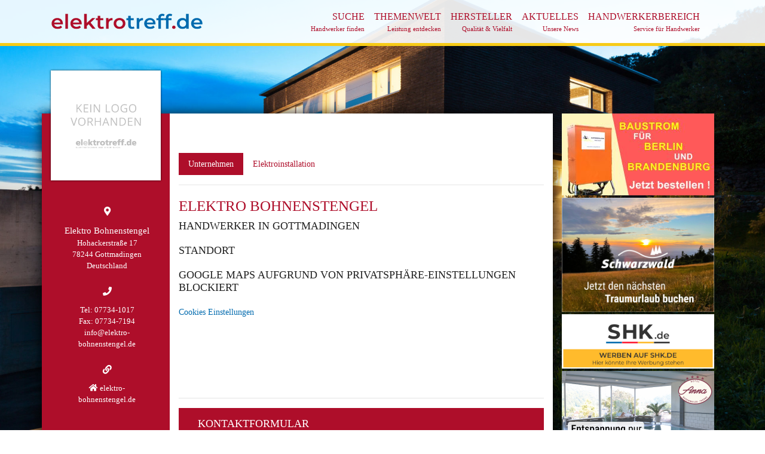

--- FILE ---
content_type: text/html; charset=UTF-8
request_url: https://www.elektrotreff.de/elektro-bohnenstengel
body_size: 20436
content:
<!DOCTYPE html>
<html lang="de">
	<head>
		<meta charset="utf-8">
		<meta http-equiv="X-UA-Compatible" content="IE=edge">
		<meta name="viewport" content="width=device-width, initial-scale=1">
		<title>elektrotreff.de Visitenkarte | Elektro Bohnenstengel - Gottmadingen - Unternehmen</title>
		<meta name="description" content="Elektro Bohnenstengel - Ihr Handwerker in Gottmadingen | ">
		<meta name="keywords" content="Gottmadingen, Elektroinstallation">
		<meta name="author" content="Verlag für Neue Medien">
		
		
		<meta property="og:title" content="elektrotreff.de Visitenkarte | Elektro Bohnenstengel - Gottmadingen - Unternehmen">
		<meta property="og:description" content="Elektro Bohnenstengel - Ihr Handwerker in Gottmadingen | ">
		
		<!-- Favicon -->
		<link rel="apple-touch-icon" sizes="57x57" href="https://www.elektrotreff.de/elektrotreff/assets/favicon/apple-icon-57x57.png">
		<link rel="apple-touch-icon" sizes="60x60" href="https://www.elektrotreff.de/elektrotreff/assets/favicon/apple-icon-60x60.png">
		<link rel="apple-touch-icon" sizes="72x72" href="https://www.elektrotreff.de/elektrotreff/assets/favicon/apple-icon-72x72.png">
		<link rel="apple-touch-icon" sizes="76x76" href="https://www.elektrotreff.de/elektrotreff/assets/favicon/apple-icon-76x76.png">
		<link rel="apple-touch-icon" sizes="114x114" href="https://www.elektrotreff.de/elektrotreff/assets/favicon/apple-icon-114x114.png">
		<link rel="apple-touch-icon" sizes="120x120" href="https://www.elektrotreff.de/elektrotreff/assets/favicon/apple-icon-120x120.png">
		<link rel="apple-touch-icon" sizes="144x144" href="https://www.elektrotreff.de/elektrotreff/assets/favicon/apple-icon-144x144.png">
		<link rel="apple-touch-icon" sizes="152x152" href="https://www.elektrotreff.de/elektrotreff/assets/favicon/apple-icon-152x152.png">
		<link rel="apple-touch-icon" sizes="180x180" href="https://www.elektrotreff.de/elektrotreff/assets/favicon/apple-icon-180x180.png">
		<link rel="icon" type="image/png" sizes="192x192"  href="https://www.elektrotreff.de/elektrotreff/assets/favicon/android-icon-192x192.png">
		<link rel="icon" type="image/png" sizes="32x32" href="https://www.elektrotreff.de/elektrotreff/assets/favicon/favicon-32x32.png">
		<link rel="icon" type="image/png" sizes="96x96" href="https://www.elektrotreff.de/elektrotreff/assets/favicon/favicon-96x96.png">
		<link rel="icon" type="image/png" sizes="16x16" href="https://www.elektrotreff.de/elektrotreff/assets/favicon/favicon-16x16.png">
		<link rel="manifest" href="https://www.elektrotreff.de/elektrotreff/assets/favicon/manifest.json">
		<meta name="msapplication-TileColor" content="#ffffff">
		<meta name="msapplication-TileImage" content="https://www.elektrotreff.de/elektrotreff/assets/favicon/ms-icon-144x144.png">
		<meta name="theme-color" content="#ffffff">
		
		<!-- styles -->
		<link href="https://cdn.vfnm.de/css/font.css?font=pt-sans&amp;style=400,700" rel="stylesheet" type="text/css">
		<link href="https://cdn.vfnm.de/css/font.css?font=montserrat&style=300,400,400i,700" rel="stylesheet" type="text/css">
		<link href="https://www.elektrotreff.de/elektrotreff/assets/css/bootstrap.min.css" type="text/css" rel="stylesheet" />
		<link href="https://www.elektrotreff.de/elektrotreff/assets/css/fontawesome-all.min.css" type="text/css" rel="stylesheet" />
		<link href="https://www.elektrotreff.de/elektrotreff/assets/css/aos.css" type="text/css" rel="stylesheet" />
		<link href="https://www.elektrotreff.de/elektrotreff/assets/css/animate.css" type="text/css" rel="stylesheet" />
		<link href="https://www.elektrotreff.de/elektrotreff/assets/css/elektrotreff.css" type="text/css" rel="stylesheet" />
		<style>
    .vcardcontentrow img {
        display: block;
        max-width: 100%;
        height: auto;
    }

    .hersteller-columns > div > .card {
        border: 0px !important;
    }
</style>


		<base target="_blank">
		
		<link rel="stylesheet" type="text/css" href="https://cdn.vfnm.de/css/cookieconsent-3.1.min.css" />
		<style>
			.consent-give{background-color: #ae0e2a;border-color: #ae0e2a;border-radius:0 !important;}
			#cconsent-bar .ccb__edit, .ccb__edit__gmaps, #ccm__footer__consent-modal-submit{color: #006aae;border-color: #006aae;border-radius:0 !important;}
			#cconsent-bar .ccb__edit:hover, .ccb__edit__gmaps:hover, #ccm__footer__consent-modal-submit:hover {background-color: #006aae;border-color: #006aae;}
			.barMainTextFooter4 {display:none;}
			.cc-text-footer .barMainTextFooter1::before {color:#006aae;}
			.cc-text-footer .barMainTextFooter2::before {color:#006aae;}
			.cc-text-footer .barMainTextFooter3::before {color:#006aae;}
			.cc-text-footer .barMainTextFooter4::before {display:none;}
			.consent-give:hover{background-color: #f7e7ea !important;border-color: #ae0e2a !important;color:#ae0e2a !important;}  
		</style>

		<!-- Matomo -->
		<script type="text/javascript" data-consent="analytics-matomo">
		let cookie = (document.cookie.match('(^|;)\\s*' + 'cconsent' + '\\s*=\\s*([^;]+)')?.pop() || '');
		if ( (cookie.match('"analytics":{"wanted":true}')?.pop() || '') != '' ) {
			var _paq = window._paq || [];
			/* tracker methods like "setCustomDimension" should be called before "trackPageView" */
			_paq.push(["setCookieDomain", "*.elektrotreff.de"]);
			_paq.push(['trackPageView']);
			_paq.push(['enableLinkTracking']);
			(function() {
				var u="//stats.vfnm.de/";
				_paq.push(['setTrackerUrl', u+'matomo.php']);
				_paq.push(['setSiteId', '14']);
				var d=document, g=d.createElement('script'), s=d.getElementsByTagName('script')[0];
				g.type='text/javascript'; g.async=true; g.defer=true; g.src=u+'matomo.js'; s.parentNode.insertBefore(g,s);
			})();
		}
		</script>
		<!-- End Matomo Code -->
	</head>
	<body class="vcardbody" style="background-image:url(https://www.elektrotreff.de/elektrotreff/assets/img/bg1.jpg);">
			<div class="topline "> <!-- war fixed-top-->
				<div class="container">
					<div class="row"> 
						<div class="col-lg-3 col-md-12 col-9 text-center text-lg-left pt-md-2">													
							<a href="https://www.elektrotreff.de"><img src="https://www.elektrotreff.de/elektrotreff/assets/img/elektrotreff-logo.svg" class="img-fluid toplogo" alt="elektrotreff.de"></a>
						</div>
						<div class="col-lg-9 col-md-12 col-3">
								<nav class="navbar navbar-expand-md navbar-light bg-light elektrotreff-nav">
									<button class="navbar-toggler" type="button" data-toggle="collapse" data-target="#elektrotreffnavi" aria-controls="elektrotreffnavi" aria-expanded="false" aria-label="Toggle navigation">
										<span class="navbar-toggler-icon"></span>
									</button>
									<div class="collapse navbar-collapse " id="elektrotreffnavi">
										<ul class="navbar-nav ml-auto justify-content-end ">
											<li class="nav-item ">
												<a class="nav-link" href="https://www.elektrotreff.de" target="_self">Suche
												<span class="nav-description d-none d-lg-block">Handwerker finden</span></a>
											</li>
											<li class="nav-item ">
												<a class="nav-link" href="https://www.elektrotreff.de/leistungen/elektroinstallation">Themenwelt
												<span class="nav-description d-none d-lg-block">Leistung entdecken</span></a>
											</li>
											<li class="nav-item ">
												<a class="nav-link" href="https://www.elektrotreff.de/hersteller">Hersteller
												<span class="nav-description d-none d-lg-block">Qualität &amp; Vielfalt</span></a>
											</li>		
											<li class="nav-item ">
												<a class="nav-link" href="https://www.elektrotreff.de/aktuelles">Aktuelles
												<span class="nav-description d-none d-lg-block">Unsere News</span></a>
											</li>																	
											<li class="nav-item ">
												<a class="nav-link" href="https://www.elektrotreff.de/handwerker">Handwerkerbereich
												<span class="nav-description d-none d-lg-block">Service für Handwerker</span></a>
											</li>	
										</ul>
									</div>
								</nav>
							</div>
						
					</div>
				</div>
			</div> <!-- / topline --> 
		
<div class="outercontent">
			<div class="container">
					<div class="row">
						<div class="col-12" >		
							<div class="logobox-werbung d-none d-lg-block">
								<a href="https://www.elektrotreff.de/elektro-bohnenstengel"  target="_self"><img src="https://www.elektrotreff.de/elektrotreff/assets/img/kein-logo.png" class="img-fluid"></a>
							</div>		
							
						</div><!-- / col-md-12 -->						
					</div> <!--/ row -->
		<div class="row">
			<div class="col-lg-9" >
					<div class="row">
					<div class="col-md-12 whitebox">
						<div class="vcardcontent" >	
							<div class="row">
								<div class="col-lg-3 text-center sidebox leftbox leftbox-werbung">
																		<address> 
										<div class="fasbox"><i class="fas fa-map-marker-alt"></i></div>
										<strong>Elektro Bohnenstengel</strong><br>
																														Hohackerstraße 17<br>
										78244 Gottmadingen<br>
										Deutschland
									</address>
									
																		<address>
										<div class="fasbox"><i class="fas fa-phone"></i></div>
										Tel: <a href="tel:07734-1017">07734-1017</a><br>										Fax: 07734-7194<br>										<a href="mailto:info@elektro-bohnenstengel.de">info@elektro-bohnenstengel.de</a><br>									</address>
									
																		<address>				 				
										<div class="fasbox"><i class="fas fa-link"></i></div>
										<a href="/elektro-bohnenstengel/website" target="_blank"><i class="fa fa-home"></i> elektro-bohnenstengel.de</a>																																																	</address>
																		
									
								
								</div>
										
							<div class="col-lg-9 rightbox pt-3">
    <ul class="nav nav-pills">
        <li class="nav-item">
            <a target="_self" class="nav-link active" href="https://www.elektrotreff.de/elektro-bohnenstengel">Unternehmen</a>
        </li>
                        <li class="nav-item">
            <a target="_self" class="nav-link " href="https://www.elektrotreff.de/elektro-bohnenstengel/elektroinstallation">Elektroinstallation</a>
        </li>
                
            </ul>
    <hr>
    <div class="row vcardcontentrow">
        <div class="col-12 pt-1 pb-4">
            <h1>Elektro Bohnenstengel
                                </h1>
            <h2>Handwerker  in Gottmadingen </h2>

            <p></p>

                        <h2>Standort</h2>
            <div id="map" class="embed-responsive embed-responsive-16by9">
                <iframe
                        class="embed-responsive-item"
                        frameborder="0" style="border:0"
                        src="https://www.google.com/maps/embed/v1/place?key=AIzaSyAA9BoF3tvRiq781LHQw8QBiiv9lULvGNw&amp;q=47.73880090,8.73759830&amp;zoom=16" allowfullscreen>
                </iframe>
            </div>
            <div id="mapnotloaded" class="responsivebox" style="height:200px;width:100%;display:none;">
                <h2>Google Maps aufgrund von Privatsphäre-Einstellungen blockiert</h2>
                <a class="ccb__edit ccb__edit__gmaps" target="_self" href="#">Cookies Einstellungen</a>
            </div>
            <hr>
                                    <section class="vcardFormSection">
                <h2>Kontaktformular</h2>
                <form action="https://www.elektrotreff.de/elektro-bohnenstengel" target="_self" method="post" accept-charset="utf-8">

                <div class="form-row">
                    <div class="form-group col-md-4">
                        <label class="control-label" for="name">Name*</label>
                        <input type="text" name="name" value="" id="name" class="form-control" placeholder="Name"  />

                        
                    </div>
                    <div class="form-group col-md-4">
                        <label class="control-label" for="email">E-Mail*</label>
                        <input type="text" name="email" value="" id="email" class="form-control" placeholder="E-Mail"  />

                        
                    </div>
                    <div class="form-group col-md-4">
                        <label class="control-label" for="telefon">Telefon</label>
                        <input type="text" name="telefon" value="" id="telefon" class="form-control" placeholder="Telefon"  />

                        
                    </div>
                </div>
                <div class="form-row">
                    <div class="form-group col-12">
                        <label class="control-label" for="kommentar">Kommentar</label>
                        <textarea name="kommentar" cols="40" rows="3" id="kommentar" class="form-control" placeholder="Kommentar" ></textarea>

                        
                    </div>
                </div>
                <div class="form-check ">
                    <input type="checkbox" name="datenschutz" value="1"  id="datenschutz" class="form-check-input" />

                    <label class="form-check-label" for="datenschutz">Ich erkläre mich damit einverstanden, dass meine Daten zur Bearbeitung meines Anliegens verwendet werden. Weitere Informationen finden Sie in unserer <a href="https://www.elektrotreff.de/datenschutz" target="_blank">Datenschutzerklärung</a>.</label>
                    
                </div>
                                <div class="form-row">
                    <div class="form-group captcha">
                        <label class="control-label" for="captcha_et_visiten">Spamschutz</label>
                        <input type="text" name="captcha_et_visiten" id="captcha_et_visiten" class="captcha mandatory form-control" value="" aria-describedby="captcha_text_captcha_et_visiten">
                        <span id="captcha_text_captcha_et_visiten" class="captcha_text" style="display: inline-block;color: #fff;">&#66;&#x69;&#116;&#x74;&#101;&#x20;&#97;&#x64;&#100;&#x69;&#101;&#x72;&#101;&#x6E;&#32;&#x53;&#105;&#x65;&#32;&#x34;&#32;&#x75;&#110;&#x64;&#32;&#x36;</span>
                        <input type="hidden" name="captcha_et_visiten_hash" value="">
                                                <div style="display: none">
                            <label for="captcha_et_visiten_hp">Do not fill in the field</label>
                            <input type="text" name="captcha_et_visiten_name" id="captcha_et_visiten_hp" value="">
                        </div>
                        <script>
                            (function () {
                                let e = document.getElementById('captcha_et_visiten'),
                                    p = e.parentNode,
                                    f = p.parentNode;

                                if (f.classList.contains('captcha') || 'fieldset' === f.nodeName.toLowerCase() && 1 === f.children.length) {
                                    p = f;
                                }

                                e.required = false;
                                p.style.display = 'none';

                                setTimeout(() => {
                                    fetch("https://www.elektrotreff.de/elektro-bohnenstengel//captcha").then(r => r.json()).then(d => {
                                        e.value = d.sum;
                                        e.form.elements['captcha_et_visiten_hash'].value = d.hash;
                                        document.getElementById('captcha_text_captcha_et_visiten').textContent = d.question;
                                    });
                                }, 5000);
                            })();
                        </script>
                                            </div>
                </div>
                                <button name="senden" type="submit" class="btn btn-md btn-primary btn-block" ><i class="fa fa-envelope" aria-hidden="true"></i> Senden</button>

                </form>
            </section>
                                </div>
    </div>
</div>

						
						</div>
					</div>
					</div>
				</div>
			</div> 
			
						<div class="col-md-3 text-center text-md-right werbung-hoehe mt-3 mt-md-0">
									<a href="https://www.elektrotreff.de/ads/baustrom-berlin-brandenburg" target="_blank"><img src="https://www.elektrotreff.de/elektrotreff/assets/img/anzeigen/berlin-baustrom-bestellen.jpg" alt="Baustrom Berlin Brandenburg" class="img-fluid mb-1" /></a><br />
									<a href="https://www.elektrotreff.de/ads/schwarzwald-banner" target="_blank"><img src="https://www.elektrotreff.de/elektrotreff/assets/img/anzeigen/schwarzwald-urlaub-2023.jpg" alt="Schwarzwald" class="img-fluid mb-1" /></a><br />
									<a href="https://www.elektrotreff.de/ads/shk-hersteller" target="_blank"><img src="https://www.elektrotreff.de/elektrotreff/assets/img/anzeigen/vcard-werben.jpg" alt="SHK Hersteller" class="img-fluid mb-1" /></a><br />
									<a href="https://www.elektrotreff.de/ads/schwarzwald-banner-hotel-anna" target="_blank"><img src="https://www.elektrotreff.de/elektrotreff/assets/img/anzeigen/WerbebannerSHK-HotelAnna2023.jpg" alt="Schwarzwald Hotel Anna" class="img-fluid mb-1" /></a><br />
								<div id="gadsdiv">
					<script async src="https://pagead2.googlesyndication.com/pagead/js/adsbygoogle.js?client=ca-pub-8168297456978284" crossorigin="anonymous"></script>
					<!-- Elektrotreff Visitenkarte 2023 -->
					<ins class="adsbygoogle"
						 style="display:block"
						 data-ad-client="ca-pub-8168297456978284"
						 data-ad-slot="1706081645"
						 data-ad-format="auto"
						 data-full-width-responsive="true">
					</ins>
					<script>
						 (adsbygoogle = window.adsbygoogle || []).push({});
					</script>
				</div>
			</div>
						
			
			
		</div> 
	</div> 


		

</div>
		
		<footer>
			<div class="container">
				<div class="row pt-3">
					<div class="col-md-3 col-sm-6">
						<p>&copy;  1995-2025 <a href="https://www.vfnm.de/" target="_blank">Verlag für Neue Medien</a><br>Freiburger Straße 33 - 79427 Eschbach</p>
					</div>
					<div class="col-md-3 col-sm-6">
					<p>Tel: 07634 5070-130<br>E-Mail: service@elektrotreff.de</p>
					</div>
					<div class="col-md-3 col-sm-6">
						<p><a href="https://www.elektrotreff.de/kontakt">Kontakt </a> | <a href="https://www.elektrotreff.de/login">Handwerker-Login</a><br><a href="https://www.elektrotreff.de/impressum">Impressum </a> | <a href="https://www.elektrotreff.de/datenschutz">Datenschutz </a></p>
					</div>
					<div class="col-md-3 col-sm-6">
						<p><a href="https://www.vfnm.de/" target="_blank"><img src="https://www.elektrotreff.de/elektrotreff/assets/img/vfnm-logo.png" alt="Verlag für Neue Medien"></a></p>
					</div>
					
				</div>
			</div>
		</footer>
		<!--/ footer -->
		
				
			<!-- scripts -->
			<script src="https://www.elektrotreff.de/elektrotreff/assets/js/jquery.min.js"></script>	
			<script src="https://www.elektrotreff.de/elektrotreff/assets/js/popper.min.js"></script>
			<script src="https://www.elektrotreff.de/elektrotreff/assets/js/bootstrap.min.js"></script>
			<script src="https://www.elektrotreff.de/elektrotreff/assets/js/aos.js"></script>
			<script src="https://www.elektrotreff.de/elektrotreff/assets/js/elektrotreff.js"></script>
			<script>
				AOS.init();
			</script>
		
			<!-- Cookie Start 
			<link rel="stylesheet" type="text/css" href="https://cdn.vfnm.de/css/cookieconsent.min.css" />
			<script src="https://cdn.vfnm.de/js/cookieconsent.min.js"></script>
			<script>
				window.addEventListener("load", function(){
				window.cookieconsent.initialise({
				"palette": {
					"popup": {
					"background": "#fff"
					},
					"button": {
					"background": "#f1d600"
					}
				},
				"theme": "classic",
				"position": 'bottom-right',
				"content": {
					"message": "Diese Website verwendet Cookies. Bei weiterer Benutzung dieser Seite, gehen wir von Ihrem Einverständnis aus.",
					"dismiss": "Verstanden",
					"link": "Weitere Informationen &raquo;",
					"href": "/datenschutz"
				}
				})});
			</script>-->
			<!-- Cookie End -->
			<script>
    if ((cookie.match('"functional":{"wanted":true}')?.pop() || '') != '') {
        $('#mapnotloaded').hide();
        $('#map').show();
    } else {
        $('#mapnotloaded').show();
        $('#map').hide();
    }

</script>

	</body>
</html>

--- FILE ---
content_type: text/html; charset=utf-8
request_url: https://www.google.com/recaptcha/api2/aframe
body_size: 247
content:
<!DOCTYPE HTML><html><head><meta http-equiv="content-type" content="text/html; charset=UTF-8"></head><body><script nonce="j54CDfrlXAetdrp1S34yLg">/** Anti-fraud and anti-abuse applications only. See google.com/recaptcha */ try{var clients={'sodar':'https://pagead2.googlesyndication.com/pagead/sodar?'};window.addEventListener("message",function(a){try{if(a.source===window.parent){var b=JSON.parse(a.data);var c=clients[b['id']];if(c){var d=document.createElement('img');d.src=c+b['params']+'&rc='+(localStorage.getItem("rc::a")?sessionStorage.getItem("rc::b"):"");window.document.body.appendChild(d);sessionStorage.setItem("rc::e",parseInt(sessionStorage.getItem("rc::e")||0)+1);localStorage.setItem("rc::h",'1766554840083');}}}catch(b){}});window.parent.postMessage("_grecaptcha_ready", "*");}catch(b){}</script></body></html>

--- FILE ---
content_type: text/css
request_url: https://www.elektrotreff.de/elektrotreff/assets/css/elektrotreff.css
body_size: 35435
content:
@charset "UTF-8";
/* 
    ==============================
     Anpassungen nur in der SCSS!
    ============================== 
*/
input[name="webname"],
input[name="name"],
input[name="ansprechpartner"], input[name="firma"], input[name="strasse"], input[name="plz"], input[name="telefon"], input[name="passwort"], input[name="email"],
input[name="emailconfirm"], input[name="handwerker"], input[name="ort"] {
  background-position: 17px center;
  background-size: 14px;
  background-repeat: no-repeat;
  padding-left: 40px;
}

@keyframes colorchange {
  0% {
    background-color: #ae0e2a;
  }
  15% {
    background-color: #ae0e2a;
  }
  30% {
    background-color: #006aae;
  }
  50% {
    background-color: #ae0e2a;
  }
  85% {
    background-color: #f7cb18;
  }
  100% {
    background-color: #ae0e2a;
  }
}

@-webkit-keyframes colorchange {
  0% {
    background-color: #ae0e2a;
  }
  15% {
    background-color: #ae0e2a;
  }
  30% {
    background-color: #006aae;
  }
  50% {
    background-color: #ae0e2a;
  }
  85% {
    background-color: #f7cb18;
  }
  100% {
    background-color: #ae0e2a;
  }
}

@keyframes colorchange2 {
  0% {
    background-color: #006aae;
  }
  15% {
    background-color: #006aae;
  }
  30% {
    background-color: #ae0e2a;
  }
  50% {
    background-color: #006aae;
  }
  85% {
    background-color: #f7cb18;
  }
  100% {
    background-color: #006aae;
  }
}

@-webkit-keyframes colorchange2 {
  0% {
    background-color: #006aae;
  }
  15% {
    background-color: #006aae;
  }
  30% {
    background-color: #ae0e2a;
  }
  50% {
    background-color: #006aae;
  }
  85% {
    background-color: #f7cb18;
  }
  100% {
    background-color: #006aae;
  }
}

html {
  /*
    overflow-y: scroll;
    */
  position: relative;
  min-height: 100%;
}

body {
  background: none;
  /*
    font-family: 'Open Sans', sans-serif;   
    */
  font-family: "Montserrat";
  font-weight: 300;
  /*
    padding-top: 120px;
    */
  padding-top: 0px;
  color: #454545;
  background-color: #fff;
  background-image: url("/elektrotreff/assets/img/bg2.jpg");
  background-position: top center;
  background-attachment: fixed;
  background-repeat: no-repeat;
  background-size: cover;
  margin-bottom: 247px;
}

h2 {
  font-size: 28px;
}

.btn {
  text-transform: uppercase;
  border-radius: 0px;
  font-weight: 300;
  transition: transform ease 0.5s;
}

/*
.btn:focus,
.btn:hover {
   
    -webkit-box-shadow: 3px 3px 10px 0px rgba(0,0,0,0.85);
    -moz-box-shadow: 3px 3px 10px 0px rgba(0,0,0,0.85);
    box-shadow: 3px 3px 10px 0px rgba(0,0,0,0.85);
  
}
*/
.btn-primary {
  background-color: #006aae;
  border-color: #006aae;
  color: #fff;
}

.btn-primary:hover,
.btn-primary:visited,
.btn-primary:active,
.btn-primary:focus {
  color: #fff;
}

.btn-primary:hover {
  background-color: #003151;
  border-color: #003151;
  animation: colorchange2 5s infinite !important;
  -webkit-animation: colorchange2 5s infinite !important;
}

.btn-primary:active,
.btn-primary:focus {
  background-color: #003151 !important;
  border-color: #003151 !important;
  outline: 0 !important;
  box-shadow: 0 !important;
}

.text-shadow {
  text-shadow: 0px 0px 4px #333333;
}

h1,
.topheadline,
.outercontent h1 {
  color: #fff;
  text-transform: uppercase;
  text-align: center;
  font-size: 55px;
  font-weight: 700;
  text-shadow: 0px 0px 4px #333333;
}

.innerbox h1 {
  font-size: 25px;
}

h3 {
  color: #454545;
  font-weight: 700;
}

.outerbox {
  margin-top: 20px;
  padding-top: 10px;
}

.btn-outline-primary:hover {
  background-color: #ae0e2a;
  border-color: #ae0e2a;
}

.btn-outline-primary {
  border-color: #ae0e2a;
  color: #ae0e2a;
}

a,
a:visited {
  color: #ae0e2a;
}

a:hover,
a:focus,
a:active {
  color: #454545;
}

.suchfeld {
  background-color: #ae0e2a;
  padding-top: 10px;
  padding-bottom: 0px;
  z-index: 1025;
  position: relative;
}

.whitebox {
  background-color: #ffffff;
  /*
    padding:20px;
    */
  margin-top: 100px;
  padding-top: 50px;
  padding-bottom: 20px;
  margin-bottom: 20px;
  box-shadow: 0 1px 4px rgba(0, 0, 0, 0.3), 0 0 40px rgba(0, 0, 0, 0.1) inset;
  box-shadow: 0 0 20px rgba(0, 0, 0, 0.8);
}

.pt-middle {
  margin-top: 20vh !important;
}

.sidebox {
  color: #fff;
  background-color: #ae0e2a;
  margin-bottom: -20px;
  padding-bottom: 50px;
  margin-top: -50px;
  padding-top: 50px;
  background-image: url("/elektrotreff/assets/img/etreff-muster-20.png");
  background-repeat: no-repeat;
  background-position: bottom left;
  animation: colorchange 35s infinite !important;
  -webkit-animation: colorchange 35s infinite !important;
  /* i woiss doch au it
  padding-left: 35px;
  background-size: 100%;*/
}

.sidebox .nav {
  padding-top: 20px;
}

.sidebox .nav-link {
  color: #fff;
  padding-left: 0px;
  padding-top: 5px;
  padding-bottom: 5px;
  font-size: 14px;
}

.sidebox .nav-link .fas,
.sidebox .nav-link .far {
  padding-right: 10px;
}

.whitebox h1 {
  font-size: 26px;
  text-align: left;
  text-shadow: none;
  color: #ae0e2a;
}

.sidebox h1 {
  color: #fff;
  font-size: 42px;
  font-weight: 700;
  text-transform: none;
}

.sidebox h2 {
  padding-top: 10px;
  font-weight: 300;
  font-size: 18px;
  text-transform: uppercase;
  color: #fff !important;
}

.mainbox {
  margin: 0 20px;
  padding-top: 50px;
  padding-bottom: 50px;
}

.mainbox h2 {
  margin-top: 30px;
}

.mainbox h3 {
  text-align: right;
  color: #999;
  font-weight: 300;
  font-size: 24px;
}

.mainbox h4 {
  text-align: right;
  color: #bbb;
  font-weight: 300;
  margin-top: -10px;
  font-size: 20px;
}

.page-item.active .page-link {
  background-color: #ae0e2a;
}

.page-item.active .page-link {
  border-color: #ae0e2a;
}

.page-link {
  color: #ae0e2a;
}

/* Hersteller */
.hersteller-columns {
  margin-top: 30px;
  margin-right: 10px;
}

.hersteller-columns .card {
  transition: transform 0.2s;
  margin-bottom: 20px;
  width: 100% !important;
}

.hersteller-columns .card:hover {
  transform: scale(1.1);
  -webkit-box-shadow: 0px 0px 0px 0px rgba(0, 0, 0, 0.85) !important;
  -moz-box-shadow: 0px 0px 0px 0px rgba(0, 0, 0, 0.85) !important;
  box-shadow: 0px 0px 0px 0px rgba(0, 0, 0, 0.85) !important;
}

.hersteller-columns .card-img-top {
  border-top-left-radius: 0px;
  border-top-right-radius: 0px;
  padding: 20px;
  padding-bottom: 0px;
  max-width: 150px;
}

.hersteller-columns .card-text {
  font-size: 11px;
  color: #666;
}

.hersteller-columns .card-title {
  font-size: 1rem;
}

/* Map */
.infowindow .btn:focus,
.infowindow .btn:hover {
  -webkit-box-shadow: 0px 0px 0px 0px rgba(0, 0, 0, 0.85) !important;
  -moz-box-shadow: 0px 0px 0px 0px rgba(0, 0, 0, 0.85) !important;
  box-shadow: 0px 0px 0px 0px rgba(0, 0, 0, 0.85) !important;
}

.infowindow h3 {
  font-size: 22px;
}

.infowindow h4 {
  font-size: 19px;
  color: #ae0e2a;
}

.infowindow h5 {
  font-size: 15px;
}

/* kein plan  */
.card-link + .card-link {
  margin-left: 0px;
  margin-right: 1.25rem;
}

.card-link {
  margin-right: 1.25rem;
}

/* kein plan ende */
/* Header */
.topline {
  /* Als ob Edge was damit anfangen koennte...
    background-color:#FFFFFFDD;
    */
  background-image: url("/elektrotreff/assets/img/white-90.png");
  border-bottom: solid;
  border-color: #f7cb18;
  border-width: 5px;
}

.toplogo {
  max-height: 50px;
  margin-top: 15px;
  margin-bottom: 10px;
}

/* Navigation */
.nav-description {
  font-size: 11px;
  text-align: right;
  text-transform: none;
  color: #ae0e2a;
  font-weight: 400;
}

.navbar-light .navbar-nav .nav-link {
  /* neu */
  color: #ae0e2a;
  text-transform: uppercase;
  text-align: right;
  font-weight: 400;
}

.navbar-light .navbar-nav .nav-link:hover {
  color: #006aae;
}

.navbar-light .navbar-nav .active > .nav-link,
.navbar-light .navbar-nav .nav-link.active,
.navbar-light .navbar-nav .nav-link.show,
.navbar-light .navbar-nav .show > .nav-link {
  color: #006aae;
  font-weight: 700;
}

.navbar-expand-lg .navbar-nav .nav-link {
  padding-right: 0.85rem;
  padding-left: 0.85rem;
  -webkit-transition: color 0.75s ease-out;
  -moz-transition: color 0.75s ease-out;
  -o-transition: color 0.75s ease-out;
  transition: color 0.75s ease-out;
}

.navbar-expand-lg .navbar-nav .nav-link:hover {
  color: #006aae;
}

.nav-description {
  -webkit-transition: color 1.75s ease-out;
  -moz-transition: color 1.75s ease-out;
  -o-transition: color 1.75s ease-out;
  transition: color 1.75s ease-out;
}

.navbar-expand-lg .navbar-nav .nav-link:hover .nav-description {
  color: #454545;
}

.elektrotreff-nav,
.bg-light {
  /* Als ob Edge was damit anfangen koennte...
    background-color:#FFFFFF00 !important;
    */
  background: none !important;
}

/* Stimmungsbild */
.topheadline {
  /* neu */
  margin-top: 150px;
}

.topheadline i {
  text-transform: none;
  font-style: normal;
}

/* Suche 
 Alle neu!
*/
.form-control {
  border-radius: 0px;
  /*
    text-transform: uppercase;
    */
  color: #ae0e2a;
  font-size: 15px;
  border-color: #fff;
  border-bottom: 1px solid #999;
  font-weight: 700;
  /* normale browser brauchen das nicht */
  height: 37px;
}

.form-control::placeholder {
  text-transform: uppercase;
}

textarea {
  height: 120px !important;
}

.suchfeld .form-control {
  background-color: #fff;
  border: 0px;
}

.form-control:focus,
.form-control:active {
  border-color: #fff;
  color: #ae0e2a;
  border-color: #fff;
  border-bottom: 1px solid #666;
  outline: none !important;
}

.suchfeld .form-control:focus,
.suchfeld .form-control:active {
  background-color: #fff !important;
}

.kleinertext {
  font-size: 12px;
}

.newsrow,
.newsrow p {
  font-size: 14px;
}

.newsrow .small {
  font-weight: 300;
  color: #fff;
  font-size: 12px;
}

.newsrow a {
  font-size: 14px;
  color: #fff;
  font-weight: 700;
}

.newsrow img {
  margin-bottom: 10px;
}

.newsheadline {
  color: #fff !important;
  font-size: 42px !important;
  font-weight: 700 !important;
  text-transform: none !important;
  text-align: center !important;
  margin-bottom: 15px;
}

.newsdeck .card {
  border: 0px;
  min-width: 18rem;
  margin-bottom: 20px;
  box-shadow: 0 1px 4px rgba(0, 0, 0, 0.3), 0 0 40px rgba(0, 0, 0, 0.1) inset;
  box-shadow: 0 0 20px rgba(0, 0, 0, 0.8);
  border-radius: 0px;
}

.newsdeck .card-img-top {
  border-radius: 0px;
  border: 0px;
  -o-object-fit: cover;
  object-fit: cover;
  object-position: center;
  max-height: 250px;
}

.newsdeck .card-body {
  justify-content: space-between;
  display: flex;
  flex-direction: column;
}

.newsdeck .card-text {
  font-size: 13px;
  height: 100px;
  overflow: hidden;
}

.newsimg {
  float: left;
  margin-right: 15px;
  margin-bottom: 10px;
}

.input-group-text {
  /*
    border-radius: 25px;
    */
  -webkit-box-shadow: 0px 0px 3px 0px rgba(0, 0, 0, 0.75);
  -moz-box-shadow: 0px 0px 3px 0px rgba(0, 0, 0, 0.75);
  box-shadow: 0px 0px 3px 0px rgba(0, 0, 0, 0.75);
}

input[name="webname"],
input[name="name"],
input[name="ansprechpartner"] {
  background-image: url("/elektrotreff/assets/img/user.svg");
}

input[name="firma"] {
  background-image: url("/elektrotreff/assets/img/building.svg");
}

input[name="strasse"] {
  background-image: url("/elektrotreff/assets/img/road.svg");
}

input[name="plz"] {
  background-image: url("/elektrotreff/assets/img/city.svg");
}

input[name="telefon"] {
  background-image: url("/elektrotreff/assets/img/phone.svg");
}

input[name="passwort"] {
  background-image: url("/elektrotreff/assets/img/key.svg");
}

input[name="email"],
input[name="emailconfirm"] {
  background-image: url("/elektrotreff/assets/img/envelope.svg");
}

input[name="handwerker"] {
  background-image: url("/elektrotreff/assets/img/edit-solid.svg");
}

input[name="ort"] {
  background-image: url("/elektrotreff/assets/img/map-regular.svg") !important;
  background-position: 15px center;
}

/*
.input-group>.is-invalid:not(:last-child) {  
    border-radius: 25px !important;
}
*/
/* auf das die Outline verschwinde! */
textarea:focus,
textarea.form-control:focus,
input.form-control:focus,
input[type="text"]:focus,
input[type="password"]:focus,
input[type="email"]:focus,
input[type="number"]:focus,
[type="text"].form-control:focus,
[type="password"].form-control:focus,
[type="email"].form-control:focus,
[type="tel"].form-control:focus,
[contenteditable].form-control:focus {
  box-shadow: inset 0 -1px 0 #ddd;
}

.sortradios {
  font-size: 13px;
  color: #fff;
  padding-bottom: 5px;
}

.form-control::-webkit-input-placeholder {
  /* WebKit, Blink, Edge */
  font-size: 14px;
  color: #666666;
  font-weight: 400;
}

.form-control:-moz-placeholder {
  /* Mozilla Firefox 4 to 18 */
  font-size: 14px;
  color: #666666;
  opacity: 1;
  font-weight: 400;
}

.form-control::-moz-placeholder {
  /* Mozilla Firefox 19+ */
  font-size: 14px;
  color: #666666;
  opacity: 1;
  font-weight: 400;
}

.form-control:-ms-input-placeholder {
  /* Internet Explorer 10-11 */
  font-size: 14px;
  color: #666666;
  font-weight: 400;
}

.form-control::-ms-input-placeholder {
  /* Microsoft Edge */
  font-size: 14px;
  color: #666666;
  font-weight: 400;
}

.form-control::placeholder {
  /* Most modern browsers support this now. */
  font-size: 14px;
  color: #666666;
  font-weight: 400;
}

select {
  -moz-appearance: none;
  -webkit-appearance: none;
  appearance: none;
  border: none;
}

select::-ms-expand {
  display: none;
}

select {
  background-image: url("/elektrotreff/assets/img/caret-down-solid.svg");
  background-position: 15px center;
  background-size: 10px;
  background-repeat: no-repeat;
  padding-left: 30px !important;
  font-size: 12px !important;
  color: #666666 !important;
  font-weight: 400 !important;
}

option {
  background: #fff;
}

.resultbox {
  margin-left: -15px;
  margin-right: -15px;
  margin-top: -60px;
  padding-top: 10px;
  margin-bottom: -20px;
}

.table td,
.table th {
  border: 0px;
}

.table-result th {
  background-color: #ae0e2a;
  border-top: 0px;
  color: #fff;
  font-weight: 700;
  text-transform: uppercase;
}

.result-company {
  font-weight: 700;
}

.result-company .fas {
  color: #d17eae;
  /*  ich bin ein browser von microsoft und ignorier einfach mal, dass es CSS3 gibt
    color:#454545aa;
    */
}

.result-company .fa-fire {
  color: #f7d91b;
}

.result-company .badge {
  margin-right: 10px;
}

.result-company a:hover {
  text-decoration: none;
  /*
    margin-left:20px;
    margin-right: 0px;
    -webkit-transition: margin 0.75s ease-out;
    -moz-transition: margin 0.75s ease-out;
    -o-transition: margin 0.75s ease-out;
    transition: margin 0.75s ease-out;
    */
}

/*
.result-company a {  
    position:relative;
    margin-right: 20px;
}
*/
/*
.result-company a:hover:before {
   
    content: "\f35d"; 
    font-family: "Font Awesome 5 Brands","Font Awesome 5 Free";
    left:-20px;        
    position:absolute;
    top:0px;
    font-size: 13px;
   
}
 */
.table-striped tbody tr:nth-of-type(odd) {
  background-color: #f7e7ea;
}

/* STARTSEITE */
/* Card Partner */
.partnercontainer h3 {
  text-align: center;
  font-weight: 400;
  color: #454545;
  font-size: 20px;
  margin-top: 20px;
  margin-bottom: 20px;
  text-transform: uppercase;
}

.partnercontainer .card {
  border: 0px;
}

.partnercontainer .card-img-top {
  padding: 20px;
  /* jeweils maximale Masse */
  max-height: 80px;
  max-width: 100%;
  /* dazu relativ: */
  height: auto;
  width: auto;
}

.sidebox-startseite {
  padding-left: 0px;
  padding-top: 20px !important;
  padding-bottom: 15px !important;
}

.whitebox {
  margin-top: 5vh !important;
}

.footer {
  padding-top: 50px;
}

.table {
  margin-bottom: 1px !important;
}

/* Startseite */
.infobox {
  background-color: #f7cb18;
  position: fixed;
  top: 100;
  z-index: 50;
  width: 350px;
  height: 500px;
  padding: 3.5rem 2rem;
  left: -350px;
  color: white;
  font-size: 0.9rem;
  -webkit-box-shadow: 0px 0px 15px 0px rgba(0, 0, 0, 0.3);
  box-shadow: 0px 0px 15px 0px rgba(0, 0, 0, 0.3);
  -webkit-transition: left 750ms ease-in-out;
  -o-transition: left 750ms ease-in-out;
  transition: left 750ms ease-in-out;
}

.infobox a {
  color: white;
}

.infobox h4 {
  font-size: 1.4rem;
  color: white;
}

.infobox.active {
  left: 0px;
}

.infoboxhandler {
  position: fixed;
  top: 100;
  z-index: 45;
  width: 200px;
  height: 255px;
  background-color: #f7cb18;
  text-align: center;
  font-size: 0.8rem;
  font-weight: bold;
  color: #ae0e2a !important;
  padding-top: 10px;
  -webkit-transition: color 500ms ease-in;
  -o-transition: color 500ms ease-in;
  transition: color 500ms ease-in;
  -webkit-box-shadow: 0px 0px 15px 0px rgba(0, 0, 0, 0.3);
  box-shadow: 0px 0px 15px 0px rgba(0, 0, 0, 0.3);
  display: none;
}

.infoboxhandler:hover {
  text-decoration: none;
  box-shadow: 15px 15px 15px 15px rgba(0, 0, 0, 0.3);
  -webkit-box-shadow: 15px 15px 15px 15px rgba(0, 0, 0, 0.3);
  -webkit-transition: left 750ms ease-in-out;
  -o-transition: left 750ms ease-in-out;
  transition: left 750ms ease-in-out;
}

.yellow-row {
  background-color: #f7cb18;
}

.cover {
  -webkit-box-shadow: 0px 0px 5px 0px rgba(0, 0, 0, 0.5);
  -moz-box-shadow: 0px 0px 5px 0px rgba(0, 0, 0, 0.5);
  box-shadow: 0px 0px 5px 0px rgba(0, 0, 0, 0.5);
  transition: all 500ms ease-in-out;
  overflow: hidden;
  cursor: pointer;
}

.cover:before {
  content: '';
  postition: absolute;
  display: block;
  width: 100%;
  height: 100%;
  z-index: 20;
  background: linear-gradient(210deg, rgba(255, 255, 255, 0.1) 0%, rgba(255, 255, 255, 0.5) 30%, rgba(255, 255, 255, 0) 35%);
  margin-top: -50px;
  margin-right: -50px;
  transition: all 500ms ease-out;
}

.cover:hover {
  -webkit-box-shadow: 0px 10px 17px 0px rgba(0, 0, 0, 0.5);
  -moz-box-shadow: 0px 10px 17px 0px rgba(0, 0, 0, 0.5);
  box-shadow: 0px 10px 17px 0px rgba(0, 0, 0, 0.5);
  transform: perspective(400px) rotateX(5deg) rotateY(2deg);
}

.cover:hover:before {
  margin-top: 0px;
  margin-right: 0px;
}

/* footer */
footer {
  /* neu */
  background-color: #f7cb18;
  position: absolute;
  bottom: 0;
  width: 100%;
  /* Set the fixed height of the footer here */
  min-height: 82px;
}

footer,
footer p {
  font-size: 13px;
  padding-top: 0px;
  margin-top: 0px;
}

footer img {
  max-height: 50px;
}

footer a {
  color: #454545;
  font-weight: 700;
}

/* content */
.outercontent .container {
  margin-top: 30px;
}

.outercontent h2 {
  /*
    font-weight: 400;
    color:#454545;
    font-size:25px;  
    */
  color: #006aae;
}

/* Smalltext */
.smalltext,
.smalltext p,
.smalltext li {
  font-size: 13px;
  /* word-wrap:break-word; */
}

.smalltext ul {
  margin-top: 10px;
  text-align: left;
  margin-left: 0px;
  padding-left: 10px;
}

.smalltext h2 {
  font-size: 20px;
}

.smalltext h3 {
  font-size: 16px;
}

/* Service Boxen */
.servicecard {
  min-width: 300px;
  margin-bottom: 20px !important;
  margin-top: 10px;
}

.servicecard .outerimg {
  /* fuer ie :facepalm:
    background-color:#45454533;
    */
  background-color: #f1d8e7;
}

.servicecard .outerimg img {
  max-height: 150px;
  width: auto;
}

.servicecard .card-footer {
  color: #fff;
  font-size: 20px;
  /*  kein kommentar
    background-color:$etreffrotBB;
    */
  background-color: #f6a844;
}

.servicecard .card-text {
  font-size: 14px;
}

.card-header {
  /* neu */
  font-weight: 700;
  color: #fff;
  background-color: #ae0e2a;
  font-size: 22px;
  text-transform: uppercase;
}

/* VCards Zusatzkonfiguration */
/*
.vcardbody {
   
    background-color: #4190c3;
    background-image: url('/elektrotreff/assets/img/background-blue.jpg');
    background-position: center;    
    background-attachment: fixed;
    margin-top:60px;
  
}
.vcardbody footer {
    background-color:#FFFFFF00;
    color:#FFF;
}
.vcardbody footer a {
    color:#FFF;
}
.vcardbody footer h3 {
    font-size:14px;
}
  */
.vcardbody .whitebox {
  margin-top: 0px;
}

.vcardbody {
  margin-top: 0px;
}

.vcard-form .form-control {
  text-transform: none;
}

.fstElement {
  width: 100%;
  font-size: 10px !important;
  box-shadow: 0px 0px 3px 0px rgba(0, 0, 0, 0.75);
  /*
    border-radius: 25px;
    */
  padding-left: 10px;
  padding-right: 10px;
}

.fstMultipleMode .fstControls {
  width: 100% !important;
}

.fstChoiceItem {
  /*
    border-radius: 25px !important;
    */
  background-color: #ae0e2a !important;
  border-color: #ae0e2a !important;
}

.fstResultItem.fstSelected,
.fstResultItem.fstFocused {
  background-color: #ae0e2a !important;
  border-color: #ae0e2a !important;
}

textarea {
  resize: none;
}

.logobox,
.logobox-werbung {
  background-color: #fff;
  width: 200px;
  height: 200px;
  text-align: center;
  -webkit-box-shadow: 0px 0px 3px 0px rgba(0, 0, 0, 0.75);
  -moz-box-shadow: 0px 0px 3px 0px rgba(0, 0, 0, 0.75);
  box-shadow: 0px 0px 3px 0px rgba(0, 0, 0, 0.75);
  position: absolute;
  z-index: 5;
  margin-top: -55px;
  line-height: 200px;
  padding-left: 20px;
  padding-right: 20px;
}

.logobox-werbung {
  width: 150px;
  height: 150px;
  line-height: 150px;
  margin-top: -35px;
}

.logobox img, .logobox-werbung img {
  vertical-align: middle;
  max-height: 90%;
}

.adminvcardlogo {
  max-height: 100px;
  border: 1px solid #e6e6e6;
  margin-top: 5px;
  margin-bottom: 5px;
  padding: 20px;
}

.ad-btn {
  background-color: #454545;
  color: #fff !important;
  text-align: center;
  display: block;
  width: 100%;
  height: 40px;
  font-size: 12px;
  line-height: 35px;
  /*
    border-bottom-right-radius: 10px;
    border-bottom-left-radius: 10px;
    */
  border-top: 1px solid #fff;
  margin-bottom: 20px;
}

.ad-btn:hover {
  background-color: #ae0e2a;
  text-decoration: none;
}

.heute td {
  font-weight: bold;
}

.vcardouter {
  background-image: none !important;
  background-color: #ffffff00 !important;
  padding-bottom: 0px;
  border-top: 0px;
}

.vcardcontent {
  background-color: #fff;
  /*
    border-radius: 2px;
    */
}

.vcardbody h1 {
  font-size: 30px;
  text-align: left;
  padding-left: 20px;
}

.vcardtopphone {
  text-align: right;
  color: #fff;
  text-transform: uppercase;
  font-size: 25px;
  font-weight: 700;
  text-shadow: 0px 0px 4px #000000;
  /*
    probleme mit SCSS
    text-shadow: 0px 0px 4px #000000AA;
    */
}

.vcardtopurl {
  text-align: right;
  color: #fff;
  text-transform: normal;
  font-size: 15px;
  font-weight: 700;
  padding-right: 50px;
  line-height: 40px;
}

.vcardtopbranche {
  color: #fff;
  text-transform: none;
  line-height: 40px;
}

.vcardtopphone a,
.vcardtopurl a {
  color: #fff;
}

.leistungen {
  margin: 0px;
  padding: 0px;
}

.outerleistungen {
  background-color: #454545;
  margin-bottom: 20px;
}

.leistungen li {
  list-style-type: none;
  float: left;
  background-color: #454545;
  padding: 8px;
  padding-left: 10px;
  padding-right: 10px;
  margin-right: 10px;
  margin-top: 10px;
  color: #fff;
  /*
    border-radius: 5px;
    */
  font-size: 13px;
}

.leftbox {
  padding-top: 30px;
  padding: 30px;
  /*
    margin-top:-90px;
    */
}

.vcardmobilelogo {
  display: block;
  background-color: #fff;
  padding: 20px;
  margin-left: auto;
  margin-right: auto;
  max-width: 400px;
}

.leftbox .fas {
  color: #fff;
  font-size: 15px;
}

.fasbox {
  /*
    border: 1px solid $etreffrot;
    */
  height: 30px;
  width: 30px;
  text-align: center;
  margin: auto;
  line-height: 30px;
  /*
    border-radius: 30px;
    */
  margin-top: 20px;
  margin-bottom: 5px;
}

.leftbox address {
  font-size: 13px;
  text-align: center;
  word-wrap: break-word;
}

.leftbox address strong {
  font-size: 15px;
}

.leftbox address,
.leftbox address a {
  color: #ffffff;
}

.leftbox address .fas {
  width: 20px;
}

.rightbox {
  margin-top: 20px;
}

.nav-pills .nav-link.active,
.nav-pills .show > .nav-link {
  color: #fff;
  background-color: #ae0e2a;
}

.nav-pills .nav-link {
  border-radius: 0px !important;
}

.rightbox .nav-link {
  text-transform: none;
  font-weight: 400 !important;
  font-size: 14px;
}

.vcardcontentrow h1 {
  padding-left: 0px;
  font-weight: 400 !important;
  color: #ae0e2a !important;
  font-size: 25px !important;
  text-transform: uppercase;
}

.vcardcontentrow h2 {
  font-weight: 300;
  color: #222222;
  font-size: 18px;
  text-transform: uppercase;
  margin-bottom: 20px;
}

.vcardcontentrow {
  font-size: 14px;
  color: #222222;
}

.vcardcontentrow strong {
  font-weight: 700;
}

.vcardFormSection {
  background-color: #ae0e2a;
  padding: 1rem 2rem;
}

.vcardFormSection label,
.vcardFormSection h2 {
  color: #fff;
}

.vcardFormSection .btn {
  border: 1px solid #fff;
}

/* Backend */
.adminbody {
  padding-top: 110px;
}

.bg-admin {
  background-color: #ae0e2a22;
}

.oeffnungszeiten_tag {
  display: block;
  width: 100px;
}

.sortable1,
.sortable2,
.sortableHersteller1,
.sortableHersteller2 {
  width: 100% !important;
  background-color: #f2f2f2;
  border: 0px !important;
}

.sortable1,
.sortableHersteller1 {
  padding: 5px;
}

.ui-state-default {
  font-size: 12px !important;
  font-weight: 700;
  line-height: 1.5;
  text-transform: uppercase;
  border: 0px;
  /*
    border-radius: 25px;
    */
  padding: 0.25rem 0.5rem;
  padding-left: 16px !important;
  font-size: 14px !important;
}

.ui-state-default .fas {
  min-width: 25px;
}

.sortable1 .ui-state-default,
.sortableHersteller1 .ui-state-default {
  /* aktive punkte */
  background-color: #ae0e2a;
  color: #fff;
  /*
    box-shadow: 0px 0px 3px 0px rgba(0,0,0,0.75);
    */
  font-size: 16px !important;
  margin: 0px;
  margin-bottom: 5px;
}

.sortable2 .ui-state-default,
.sortableHersteller2 .ui-state-default {
  width: 45%;
  float: left;
}

/* Modals */
.modal-open {
  overflow: inherit !important;
}

.modal-lg {
  max-width: 1000px;
}

.modal-inhalt,
.modal-inhalt p {
  font-size: 14px;
}

.modal-header {
  background-color: #006aae;
  border-top-left-radius: 0px;
  border-top-right-radius: 0px;
}

.modal-title {
  color: #fff;
  font-weight: 700;
  font-size: 16px;
  text-transform: uppercase;
}

.close {
  color: #fff !important;
  text-shadow: none !important;
}

/* cookie notice */
.cc-message {
  font-size: 12px;
  line-height: 18px;
}

.cc-window {
  -webkit-box-shadow: 0px 0px 3px 0px rgba(0, 0, 0, 0.75);
  -moz-box-shadow: 0px 0px 3px 0px rgba(0, 0, 0, 0.75);
  box-shadow: 0px 0px 3px 0px rgba(0, 0, 0, 0.75);
  font-family: "Open Sans", sans-serif !important;
  border-radius: 0px !important;
}

.cc-dismiss {
  background-color: #ae0e2a !important;
  border-color: #ae0e2a !important;
  color: #fff !important;
  display: block;
  font-weight: 400 !important;
  -moz-user-select: none;
  border: 1px solid transparent;
  padding: 0.375rem 0.75rem;
  font-size: 1rem !important;
  line-height: 1.5 !important;
  text-align: center;
  white-space: nowrap;
  vertical-align: middle;
  width: 100%;
  text-transform: uppercase;
  font-family: "Open Sans", sans-serif !important;
  border-radius: 0px !important;
}

/* fontawesome fuer klassen überschreiben */
.fa-1::before {
  content: "\f1b9";
}

.fa-2::before {
  content: "\f1ad";
}

.fa-3::before {
  content: "\f19d";
}

.fa-4::before {
  content: "\f0e7";
}

.fa-5::before {
  content: "\f46a";
}

.fa-6::before {
  content: "\f0d6";
}

.fa-7::before {
  content: "\f2e7";
}

.fa-8::before {
  content: "\f21e";
}

.fa-9::before {
  content: "\f06d";
}

.fa-10::before {
  content: "\f109";
}

.fa-11::before {
  content: "\f2dc";
}

.fa-12::before {
  content: "\f722";
}

.fa-14::before {
  content: "\f0ad";
}

.fa-15::before {
  content: "\f0e3";
}

.fa-16::before {
  content: "\f043";
}

.fa-17::before {
  content: "\f0f2";
}

.fa-18::before {
  content: "\f0b1";
}

.fa-52::before {
  content: "\f141";
}

.fa-53::before {
  content: "\f64f";
}

.fa-27::before {
  content: "\f275";
}

.fa-28::before {
  content: "\f630";
}

#message {
  font-size: 18px;
  position: fixed;
  z-index: 1050;
  top: 0px;
  left: 0px;
  width: 100%;
  border-top-left-radius: 0px;
  border-top-right-radius: 0px;
  text-align: center;
  border-bottom: 1px solid #454545;
}

.form-group-error .invalid-feedback,
.form-group-error .invalid-tooltip {
  display: block;
}

/* war vorher suche */
.tt-menu {
  text-align: left;
}

.typeahead,
.tt-query {
  width: 396px;
  height: 30px;
  padding: 8px 12px;
  font-size: 24px;
  line-height: 30px;
  border: 2px solid #ccc;
  outline: none;
}

.typeahead {
  background-color: #fff;
}

/*
.typeahead:focus {}
*/
.btn-startseite {
  font-weight: bold;
  color: #454545;
  background-color: #efefef;
}

.tt-query {
  -webkit-box-shadow: inset 0 1px 1px rgba(0, 0, 0, 0.075);
  -moz-box-shadow: inset 0 1px 1px rgba(0, 0, 0, 0.075);
  box-shadow: inset 0 1px 1px rgba(0, 0, 0, 0.075);
}

.tt-menu {
  width: 422px;
  margin: 12px 0;
  padding: 8px 0;
  background-color: #fff;
  border: 1px solid #ccc;
  border: 1px solid rgba(0, 0, 0, 0.2);
  -webkit-box-shadow: 0 5px 10px rgba(0, 0, 0, 0.2);
  -moz-box-shadow: 0 5px 10px rgba(0, 0, 0, 0.2);
  box-shadow: 0 5px 10px rgba(0, 0, 0, 0.2);
}

.tt-suggestion {
  padding: 3px 20px;
  font-size: 18px;
  line-height: 24px;
  color: #454545;
}

.tt-suggestion:hover {
  cursor: pointer;
  color: #454545;
}

.tt-suggestion.tt-cursor {
  color: #fff;
  background-color: #0097cf;
}

.tt-hint {
  padding-left: 40px !important;
}

.tt-suggestion p {
  margin: 0;
}

/* Gehen Sie weiter, es gibt nichts zu sehen 
.tt-input {    
      background: rgb(255, 255, 255) url("http://devneu.regio.de/regio/assets/img/edit-solid.svg") no-repeat scroll 17px 50% / 14px auto padding-box !important; 
}
   */
.twitter-typeahead {
  display: block !important;
}

.scrollable-dropdown-menu .tt-menu {
  max-height: 150px;
  overflow-y: auto;
}

/* Logos Hersteller */
.connectedSortableHersteller li {
  height: 25px;
}

.logo-134594 {
  background-image: url("/betriebe/134594/logo/abb.png") !important;
}

.logo-134589 {
  background-image: url("/betriebe/134589/logo/bachmann-logo.png") !important;
}

.logo-134596 {
  background-image: url("/betriebe/134596/logo/beg.jpg") !important;
}

.logo-134585 {
  background-image: url("/betriebe/134585/logo/beha-amprobe.png") !important;
}

.logo-134584 {
  background-image: url("/betriebe/134584/logo/berker.png") !important;
}

.logo-134583 {
  background-image: url("/betriebe/134583/logo/brumberg.png") !important;
}

.logo-134590 {
  background-image: url("/betriebe/134590/logo/busch.png") !important;
}

.logo-134582 {
  background-image: url("/betriebe/134582/logo/cellpack-electrical.png") !important;
}

.logo-134581 {
  background-image: url("/betriebe/134581/logo/cimco.png") !important;
}

.logo-134580 {
  background-image: url("/betriebe/134580/logo/devi.png") !important;
}

.logo-134579 {
  background-image: url("/betriebe/134579/logo/dimplex.png") !important;
}

.logo-134586 {
  background-image: url("/betriebe/134586/logo/draka.png") !important;
}

.logo-134578 {
  background-image: url("/betriebe/134578/logo/eaton.png") !important;
}

.logo-134600 {
  background-image: url("/betriebe/134600/logo/elcom.png") !important;
}

.logo-134577 {
  background-image: url("/betriebe/134577/logo/els-spelsberg.png") !important;
}

.logo-134576 {
  background-image: url("/betriebe/134576/logo/finder.png") !important;
}

.logo-134575 {
  background-image: url("/betriebe/134575/logo/fluke.png") !important;
}

.logo-134574 {
  background-image: url("/betriebe/134574/logo/ggk.png") !important;
}

.logo-134604 {
  background-image: url("/betriebe/134604/logo/gira.png") !important;
}

.logo-134573 {
  background-image: url("/betriebe/134573/logo/hager.png") !important;
}

.logo-134591 {
  background-image: url("/betriebe/134591/logo/helios.png") !important;
}

.logo-134603 {
  background-image: url("/betriebe/134603/logo/hellermanntyton.png") !important;
}

.logo-134572 {
  background-image: url("/betriebe/134572/logo/jung.png") !important;
}

.logo-134571 {
  background-image: url("/betriebe/134571/logo/klauke.png") !important;
}

.logo-134601 {
  background-image: url("/betriebe/134601/logo/ledvance.png") !important;
}

.logo-134595 {
  background-image: url("/betriebe/134595/logo/leoni.png") !important;
}

.logo-134570 {
  background-image: url("/betriebe/134570/logo/lts.png") !important;
}

.logo-134569 {
  background-image: url("/betriebe/134569/logo/mennekes.png") !important;
}

.logo-134568 {
  background-image: url("/betriebe/134568/logo/merten.png") !important;
}

.logo-134567 {
  background-image: url("/betriebe/134567/logo/metz-connect.png") !important;
}

.logo-134566 {
  background-image: url("/betriebe/134566/logo/obo-bettermann.png") !important;
}

.logo-134588 {
  background-image: url("/betriebe/134588/logo/philips.png") !important;
}

.logo-134592 {
  background-image: url("/betriebe/134592/logo/phoenix-contact.png") !important;
}

.logo-134593 {
  background-image: url("/betriebe/134593/logo/logo.png") !important;
}

.logo-134587 {
  background-image: url("/betriebe/134587/logo/rittal.png") !important;
}

.logo-134565 {
  background-image: url("/betriebe/134565/logo/ritto.png") !important;
}

.logo-134564 {
  background-image: url("/betriebe/134564/logo/schlemmer-logo-2x-pjpeg.jpg") !important;
}

.logo-134563 {
  background-image: url("/betriebe/134563/logo/schneider-electric.png") !important;
}

.logo-134602 {
  background-image: url("/betriebe/134602/logo/schuch.png") !important;
}

.logo-134562 {
  background-image: url("/betriebe/134562/logo/siemens.png") !important;
}

.logo-134599 {
  background-image: url("/betriebe/134599/logo/somfy.png") !important;
}

.logo-134561 {
  background-image: url("/betriebe/134561/logo/sommer.png") !important;
}

.logo-134597 {
  background-image: url("/betriebe/134597/logo/striebel-john.png") !important;
}

.logo-134598 {
  background-image: url("/betriebe/134598/logo/telegaertner.png") !important;
}

.logo-134560 {
  background-image: url("/betriebe/134560/logo/theben.png") !important;
}

.logo-134559 {
  background-image: url("/betriebe/134559/logo/trilux.png") !important;
}

.logo-134558 {
  background-image: url("/betriebe/134558/logo/walther-werke.png") !important;
}

.logo-134557 {
  background-image: url("/betriebe/134557/logo/weidmueller.png") !important;
}

.werbung-hoehe {
  margin-top: 5vh !important;
}

@media (min-width: 768px) {
  body {
    margin-bottom: 150px;
    padding-top: 133px;
  }
  .innerbox h1 {
    font-size: 55px;
  }
  .mainbox {
    margin: 0;
    padding: 0 50px;
  }
  .sidebox {
    margin-bottom: -20px;
    margin-top: -50px;
    padding-left: 35px;
    padding-top: 50px;
    padding-bottom: 50px;
  }
  .vcardbody {
    margin-top: 50px;
  }
  .topline {
    position: fixed;
    top: 0;
    right: 0;
    left: 0;
    z-index: 1030;
    border-bottom: solid;
    border-color: #f7cb18;
    border-width: 5px;
  }
}

@media (min-width: 992px) {
  body {
    margin-bottom: 110px;
    padding-top: 73px;
    background-size: cover;
  }
  .leftbox {
    padding-top: 140px;
  }
  .rightbox {
    margin-top: 0px;
  }
  .leftbox-werbung {
    padding-top: 80px;
  }
  .adminbody {
    padding-top: 70px;
  }
  .navbar-light .navbar-nav .nav-link {
    text-align: right;
  }
}

@media (min-width: 1200px) {
  .leftbox {
    padding-top: 190px;
  }
  .leftbox-werbung {
    padding-top: 130px;
  }
  .logobox {
    width: 250px;
    height: 250px;
    line-height: 250px;
  }
  .logobox-werbung {
    width: 184px;
    height: 184px;
    line-height: 184px;
  }
}

@media (min-width: 1500px) {
  .infoboxhandler {
    display: block;
  }
  #gewinnspielrow {
    display: none;
  }
}

/*# sourceMappingURL=elektrotreff.css.map */


--- FILE ---
content_type: image/svg+xml
request_url: https://www.elektrotreff.de/elektrotreff/assets/img/elektrotreff-logo.svg
body_size: 6050
content:
<svg id="aed1e722-420b-4360-b7a9-07b17a6640cc" data-name="logo-elektrotreff" xmlns="http://www.w3.org/2000/svg" viewBox="0 0 185.642 19.228"><defs><style>.a4700de4-0af0-4abe-89e6-1ee608cdb521{fill:#ae0e2a;}.b00ecb29-b1df-40cd-9229-af0742954d74{fill:#006aae;}</style></defs><title>2019-11logoentwurf-elektrotreff</title><path class="a4700de4-0af0-4abe-89e6-1ee608cdb521" d="M14.649,13.24H4.1a3.663,3.663,0,0,0,1.448,2.353,4.747,4.747,0,0,0,2.908.868A4.9,4.9,0,0,0,12.107,15l1.686,1.939a5.671,5.671,0,0,1-2.29,1.635,8.311,8.311,0,0,1-3.122.554,8.3,8.3,0,0,1-3.9-.881,6.331,6.331,0,0,1-2.6-2.454,6.926,6.926,0,0,1-.92-3.561A7.037,7.037,0,0,1,1.849,8.7,6.346,6.346,0,0,1,4.328,6.241,7.252,7.252,0,0,1,7.9,5.361a7.047,7.047,0,0,1,3.511.868A6.15,6.15,0,0,1,13.831,8.67a7.406,7.406,0,0,1,.868,3.638C14.7,12.527,14.682,12.836,14.649,13.24Zm-9.3-4.469a3.761,3.761,0,0,0-1.27,2.379H11.7A3.714,3.714,0,0,0,10.47,8.783,3.754,3.754,0,0,0,7.9,7.877,3.8,3.8,0,0,0,5.347,8.771Z"/><path class="a4700de4-0af0-4abe-89e6-1ee608cdb521" d="M17.72.276h3.147V18.953H17.72Z"/><path class="a4700de4-0af0-4abe-89e6-1ee608cdb521" d="M37.581,13.24H27.033a3.665,3.665,0,0,0,1.447,2.353,4.749,4.749,0,0,0,2.908.868A4.9,4.9,0,0,0,35.039,15l1.685,1.939a5.664,5.664,0,0,1-2.29,1.635,9.076,9.076,0,0,1-7.023-.327,6.339,6.339,0,0,1-2.605-2.454,6.926,6.926,0,0,1-.919-3.561A7.027,7.027,0,0,1,24.781,8.7,6.346,6.346,0,0,1,27.26,6.241a7.249,7.249,0,0,1,3.575-.88,7.046,7.046,0,0,1,3.51.868A6.143,6.143,0,0,1,36.762,8.67a7.4,7.4,0,0,1,.869,3.638C37.631,12.527,37.614,12.836,37.581,13.24Zm-9.3-4.469a3.761,3.761,0,0,0-1.27,2.379h7.627A3.714,3.714,0,0,0,33.4,8.783a3.756,3.756,0,0,0-2.567-.906A3.8,3.8,0,0,0,28.279,8.771Z"/><path class="a4700de4-0af0-4abe-89e6-1ee608cdb521" d="M46.139,13.189,43.8,15.405v3.548H40.652V.276H43.8V11.553l6.519-6.042h3.776L48.48,11.15l6.143,7.8H50.8Z"/><path class="a4700de4-0af0-4abe-89e6-1ee608cdb521" d="M64.742,18.223a3.683,3.683,0,0,1-1.348.68,6.06,6.06,0,0,1-1.674.226A4.755,4.755,0,0,1,58.3,17.972,4.459,4.459,0,0,1,57.09,14.6V8.129H54.874V5.612H57.09V2.541h3.146V5.612h3.6V8.129h-3.6v6.394a2.121,2.121,0,0,0,.478,1.5,1.794,1.794,0,0,0,1.384.515,2.764,2.764,0,0,0,1.763-.553Z"/><path class="a4700de4-0af0-4abe-89e6-1ee608cdb521" d="M75.112,5.361v3a4.025,4.025,0,0,0-.729-.075A3.8,3.8,0,0,0,71.512,9.35a4.268,4.268,0,0,0-1.032,3.084v6.519H67.334V5.511h3V7.475Q71.689,5.36,75.112,5.361Z"/><path class="a4700de4-0af0-4abe-89e6-1ee608cdb521" d="M80.021,18.248a6.4,6.4,0,0,1-2.554-2.454,6.917,6.917,0,0,1-.92-3.561,6.853,6.853,0,0,1,.92-3.55,6.438,6.438,0,0,1,2.554-2.442,8.166,8.166,0,0,1,7.375,0,6.454,6.454,0,0,1,2.555,2.442,6.863,6.863,0,0,1,.92,3.55,6.926,6.926,0,0,1-.92,3.561A6.415,6.415,0,0,1,87.4,18.248a8.158,8.158,0,0,1-7.375,0Zm6.545-2.969A4.173,4.173,0,0,0,87.7,12.233a4.168,4.168,0,0,0-1.133-3.046A3.842,3.842,0,0,0,83.7,8.029,3.8,3.8,0,0,0,80.84,9.187a4.189,4.189,0,0,0-1.121,3.046,4.194,4.194,0,0,0,1.121,3.046A3.8,3.8,0,0,0,83.7,16.436,3.849,3.849,0,0,0,86.566,15.279Z"/><path class="b00ecb29-b1df-40cd-9229-af0742954d74" d="M101.97,18.223a3.693,3.693,0,0,1-1.345.68,6.081,6.081,0,0,1-1.674.226,4.753,4.753,0,0,1-3.424-1.157A4.456,4.456,0,0,1,94.318,14.6V8.129H92.1V5.612h2.215V2.541h3.147V5.612h3.6V8.129h-3.6v6.394a2.13,2.13,0,0,0,.478,1.5,1.8,1.8,0,0,0,1.385.515,2.761,2.761,0,0,0,1.762-.553Z"/><path class="b00ecb29-b1df-40cd-9229-af0742954d74" d="M112.343,5.361v3a4.037,4.037,0,0,0-.731-.075,3.8,3.8,0,0,0-2.869,1.069,4.264,4.264,0,0,0-1.032,3.084v6.519h-3.147V5.511h3V7.475Q108.92,5.36,112.343,5.361Z"/><path class="b00ecb29-b1df-40cd-9229-af0742954d74" d="M127.47,13.24H116.924a3.649,3.649,0,0,0,1.447,2.353,4.742,4.742,0,0,0,2.907.868,4.9,4.9,0,0,0,3.65-1.46l1.687,1.939a5.674,5.674,0,0,1-2.291,1.635,9.076,9.076,0,0,1-7.023-.327,6.342,6.342,0,0,1-2.606-2.454,6.935,6.935,0,0,1-.918-3.561,7.017,7.017,0,0,1,.894-3.537,6.333,6.333,0,0,1,2.479-2.455,7.245,7.245,0,0,1,3.574-.88,7.054,7.054,0,0,1,3.512.868,6.154,6.154,0,0,1,2.416,2.441,7.407,7.407,0,0,1,.869,3.638C127.521,12.527,127.5,12.836,127.47,13.24Zm-9.3-4.469A3.754,3.754,0,0,0,116.9,11.15h7.627a3.674,3.674,0,0,0-3.8-3.273A3.8,3.8,0,0,0,118.17,8.771Z"/><path class="b00ecb29-b1df-40cd-9229-af0742954d74" d="M134.015,4.807v.8h3.7V8.129h-3.6V18.953H130.97V8.129h-2.215V5.612h2.215V4.756a4.58,4.58,0,0,1,1.258-3.411,5.775,5.775,0,0,1,6.394-.516L137.741,3.2A3,3,0,0,0,136,2.642Q134.015,2.642,134.015,4.807Z"/><path class="b00ecb29-b1df-40cd-9229-af0742954d74" d="M143.3,4.807v.8H147V8.129h-3.6V18.953h-3.146V8.129h-2.215V5.612h2.215V4.756a4.584,4.584,0,0,1,1.258-3.411A5.775,5.775,0,0,1,147.91.829L147.029,3.2a3,3,0,0,0-1.737-.554Q143.3,2.642,143.3,4.807Z"/><path class="a4700de4-0af0-4abe-89e6-1ee608cdb521" d="M148.414,18.538a2.1,2.1,0,1,1,1.46.591A2.006,2.006,0,0,1,148.414,18.538Z"/><path class="b00ecb29-b1df-40cd-9229-af0742954d74" d="M167.923.276V18.953H164.9V17.216a4.873,4.873,0,0,1-1.926,1.436,6.517,6.517,0,0,1-2.53.477,7.088,7.088,0,0,1-3.486-.855,6.149,6.149,0,0,1-2.429-2.429,7.26,7.26,0,0,1-.881-3.612,7.188,7.188,0,0,1,.881-3.6,6.164,6.164,0,0,1,2.429-2.417,7.088,7.088,0,0,1,3.486-.855,6.374,6.374,0,0,1,2.442.453,4.913,4.913,0,0,1,1.888,1.359V.276Zm-5.06,15.644a3.737,3.737,0,0,0,1.435-1.472,4.51,4.51,0,0,0,.528-2.215,4.516,4.516,0,0,0-.528-2.216,3.74,3.74,0,0,0-1.435-1.473,4.294,4.294,0,0,0-4.078,0,3.733,3.733,0,0,0-1.435,1.473,4.517,4.517,0,0,0-.529,2.216,4.51,4.51,0,0,0,.529,2.215,3.731,3.731,0,0,0,1.435,1.472,4.287,4.287,0,0,0,4.078,0Z"/><path class="b00ecb29-b1df-40cd-9229-af0742954d74" d="M184.637,13.24H174.09a3.649,3.649,0,0,0,1.447,2.353,4.742,4.742,0,0,0,2.907.868A4.9,4.9,0,0,0,182.1,15l1.686,1.939a5.674,5.674,0,0,1-2.291,1.635,9.076,9.076,0,0,1-7.023-.327,6.342,6.342,0,0,1-2.606-2.454,6.935,6.935,0,0,1-.918-3.561,7.017,7.017,0,0,1,.894-3.537,6.333,6.333,0,0,1,2.479-2.455,7.245,7.245,0,0,1,3.574-.88,7.054,7.054,0,0,1,3.512.868,6.154,6.154,0,0,1,2.416,2.441,7.407,7.407,0,0,1,.869,3.638C184.687,12.527,184.67,12.836,184.637,13.24Zm-9.3-4.469a3.754,3.754,0,0,0-1.272,2.379h7.627a3.674,3.674,0,0,0-3.8-3.273A3.8,3.8,0,0,0,175.336,8.771Z"/></svg>

--- FILE ---
content_type: application/javascript
request_url: https://www.elektrotreff.de/elektrotreff/assets/js/elektrotreff.js
body_size: 543
content:
$(function() {
	// Nachricht ausblenden
	setTimeout(function(){
			$('#message').toggleClass('fadeInDown fadeOutUp');
	}, 3000);
	
	// zur Karte scrollen
	$('.btn-scroll').click(function(){
		$('html, body').animate({ scrollTop: ($('#map').offset().top)}, 'slow');
	});
	
	// Datensatz löschen
	$('#infomodal').on('show.bs.modal', function (event) {
		$(this).find('#name').text($(event.relatedTarget).data('name'));
		$(this).find('#delete').val($(event.relatedTarget).data('id'));
	});
	
	// scroll to top
	//$("#toTop").scrollToTop();
});
